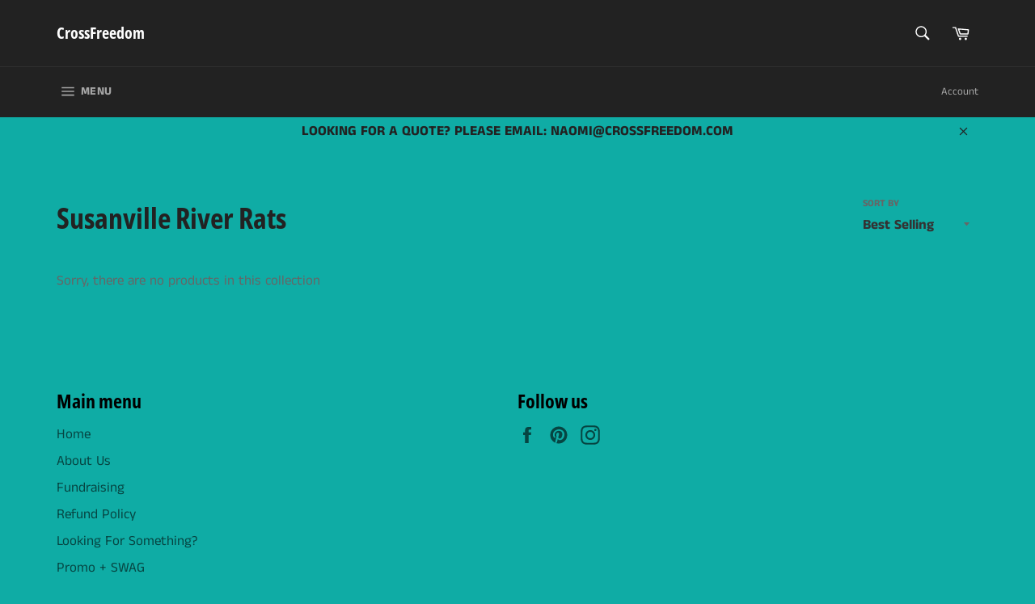

--- FILE ---
content_type: application/x-javascript; charset=utf-8
request_url: https://bundler.nice-team.net/app/shop/status/cross-freedom.myshopify.com.js?1769827151
body_size: -353
content:
var bundler_settings_updated='1726215090';